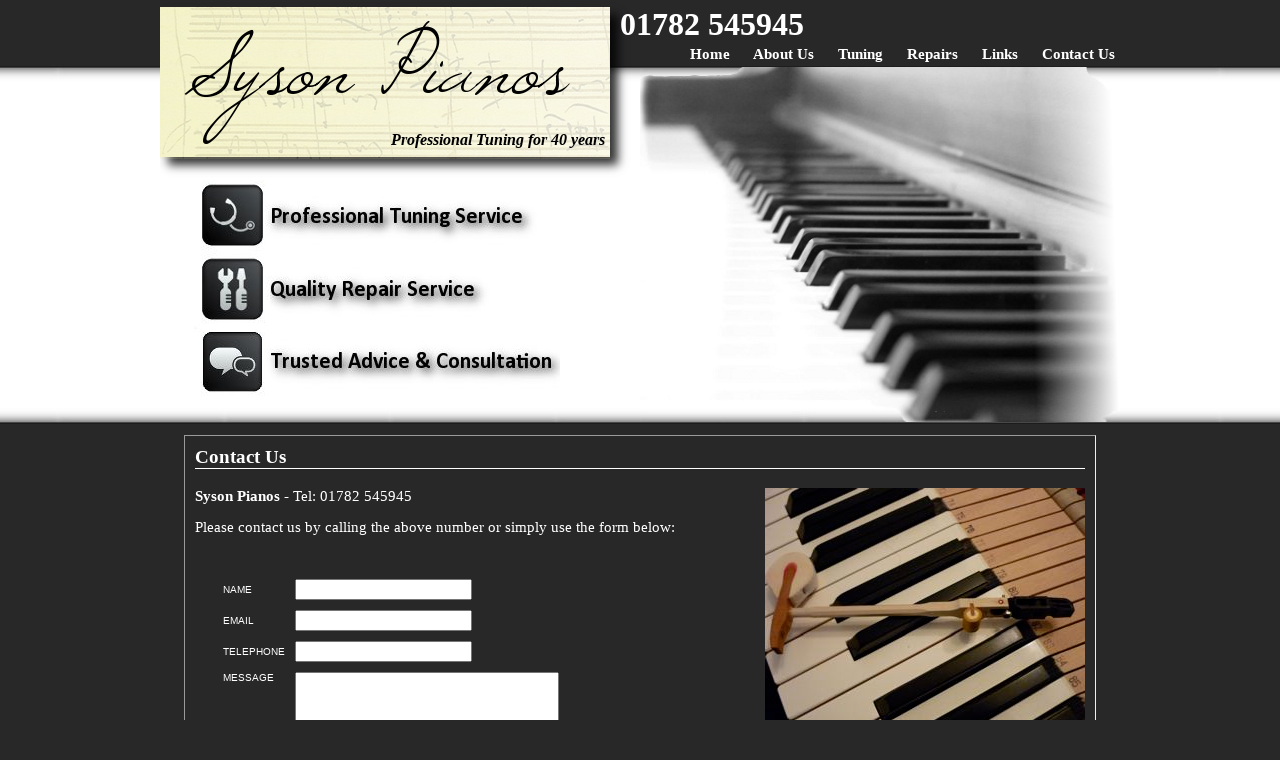

--- FILE ---
content_type: text/html
request_url: http://www.sysonpianos.co.uk/contact.html
body_size: 3964
content:
<!DOCTYPE html PUBLIC "-//W3C//DTD XHTML 1.0 Transitional//EN" "http://www.w3.org/TR/xhtml1/DTD/xhtml1-transitional.dtd">
<html xmlns="http://www.w3.org/1999/xhtml" lang="en" xml:lang="en">
	<meta http-equiv="content-type" content="text/html; charset=utf-8" />
	<head>	
		<title>Syson Pianos || Quality Piano Tuning Services in Stoke on Trent and Staffordshire</title>	
		<link rel="shortcut icon" href="http://www.sysonpianos.co.uk/favicon.ico" />
	</head>

	<style>
		body {
			font-family: Calibri;
			font-size: 11pt;
			font-weight: normal;
			color: #ffffff;
			margin:0px;
			background-color: #282828;
			
			
		}

		a {
			text-decoration: none;
			color: #ffffff;
		}

		#header_div {
			height: 150px;
			text-align:center;
			background: url("http://www.sysonpianos.co.uk/images/header_bg.jpg") repeat-x top center #ffffff;

		}

		#main_div {
			width: 100%;
			background: url("http://www.sysonpianos.co.uk/images/footer_bg.jpg") repeat-x top center #282828;
			padding-top:35px;
			padding-bottom:20px;

		}
		
		#content_div {
			width: 900px;			
			margin:25px;
			padding: 15px 0 25px 10px;			
			text-align:left;
			border: solid 1px;
			border-style: inset;
			
			
			

		}

		#footer_div {
			
			text-align: center;
		}
		
		li {
			display:inline; 
			margin-right:20px;
		}
		
		li a:hover {
			color: #7a8a99;
		}



	</style>
	<body>
		<center >
			<div id="header_div" style="width:100%;">
				
					<div id="header_inner" style="width:960px; text-align:left; margin:0 auto;">
						<image src="http://www.sysonpianos.co.uk/images/weblogo.png" />
						<div style="width:445px; text-align:right; font-weight:bold; font-size:12pt; height:45px; margin-top:-50px; color:#000000;"><i>Professional Tuning for 40 years</i></div>
						<div style="width:960px; height:50px;">
							<span style="font-size:24pt; position:relative; top:-170px; left: 460px; font-weight:bold;">01782 545945</span>
							<ul style="font-weight:bold; float:right; top:-145px; font-size:11pt; list-style:none; display:inline; position:relative;">
								<li><a href="./index.html">Home</a></li>
								<li><a href="./about.html">About Us</a></li>
								<li><a href="./tuning.html">Tuning</a></li>								
								<li><a href="./repairs.html">Repairs</a></li>
								<li><a href="./links.html">Links</a></li>								
								<li style="margin-right:5px;"><a href="./contact.html">Contact Us</a></li>
								
							</ul>
						</div>
					</div>	
				
			</div>
			<div style="width:100%; background-color:#ffffff;">
			<div id="ad_div" style="height:250px; background-color:#ffffff; text-align:left; width:960px;"> 
				<image src="http://www.sysonpianos.co.uk/images/services.jpg" style="margin-top:30px; margin-left:25px;" />
				<image src="http://www.sysonpianos.co.uk/images/pianokeys1.jpg" style="margin-top:-333px; margin-left:480px;" />
				
			</div>
			</div>
			<div id="main_div">
				
				<div id="content_div" style="width:900px; text-align:left; margin:0 auto;">
					<p style="border-bottom:solid 1px #fff; width:890px; margin-top:-5px; font-weight:bold; font-size:14pt;">Contact Us</p>
					<div style="width:890px;">
										<image src="http://www.sysonpianos.co.uk/images/keys.jpg" style="float:right; margin-left:25px; margin-bottom:10px;" />
					<p><b>Syson Pianos</b> - Tel: 01782 545945</p>
					<p>Please contact us by calling the above number or simply use the form below:</p>
<p><iframe src="http://www.sysonpianos.co.uk/sp_applyonline.php" style="width:500px; height:430px; border:none;></iframe>
</p>
			
					</div>
				
				
				</div>
<div id="footer_div">
					<p style="font-size:8pt; color: #7a8a99;">
					Copyright &copy; 2012 - <script>document.write(new Date().getFullYear())</script> Syson Pianos
					<br />
					Site Designed and Maintained by <a href="http://www.peak-digital.com/" alt="Website design Stoke on Trent and Staffordshire">Peak Digital</a>

					</p>
				</div>
			</div>
		</center>
	</body>
</html>

--- FILE ---
content_type: text/html; charset=UTF-8
request_url: http://www.sysonpianos.co.uk/sp_applyonline.php
body_size: 2860
content:
<html>
<head>
<link rel="stylesheet" type="text/css" href="http://www.sysonpianos.co.uk/form/jqtransformplugin/jqtransform.css" />
<link rel="stylesheet" type="text/css" href="http://www.sysonpianos.co.uk/form/formValidator/validationEngine.jquery.css" />
<link rel="stylesheet" type="text/css" href="http://www.sysonpianos.co.uk/form/demo.css" />

			
</head>
<body style="font-family:arial;font-size: 10px;text-transform: uppercase;">			
			<div id="main-container" style="width:490px;">

	<div id="form-container">
     
    <form id="contact-form" name="contact-form" method="post" action="http://www.sysonpianos.co.uk/sp_submit.php">
      <table width="100%" border="0" cellspacing="0" cellpadding="5" style="color:#ffffff;">
        <tr>
          <td width="15%"><label for="name">Name</label></td>
          <td width="70%"><input type="text" class="validate[required,custom[onlyLetter]]" name="name" id="name" value="" /></td>
          <td width="15%" id="errOffset">&nbsp;</td>
        </tr>
	
          <td><label for="email">Email</label></td>
          <td><input type="text" class="validate[required,custom[email]]" name="email" id="email" value="" /></td>
          <td>&nbsp;</td>
        </tr>
	 <tr>
          <td width="15%"><label for="phone">Telephone</label></td>
          <td width="70%"><input type="text" class="validate[required,custom[onlyNumber]]" name="phone" id="phone" value="" /></td>
          <td width="15%" id="errOffset">&nbsp;</td>
        </tr>
		
		
        
        <tr>
          <td valign="top"><label for="message">Message</label></td>
          <td><textarea name="message" id="message" class="validate[notrequired]" cols="35" rows="5"></textarea></td>
          <td valign="top">&nbsp;</td>
        </tr>		
        <tr>
          <td><label for="captcha">15 + 15 = <br /><span style="font-size:smaller; font-style:italic;"><br /></span></label></td>
          <td><input type="text" class="validate[required,custom[onlyNumber]]" name="captcha" id="captcha" /></td>
          <td valign="top">&nbsp;</td>
        </tr>
	 <tr>
		<td style="font-size:7pt; font-style:italic;" colspan="2">(You will need fill in the answer to this question for us <br /> to receive your email. (Anti-Spam))</td>
	</tr>

        <tr>
          <td valign="top">&nbsp;</td>
          <td colspan="2"><input type="submit" name="button" id="button" value="Submit" />
          <input type="reset" name="button2" id="button2" value="Reset" />
          
                    <img id="loading" src="http://www.sysonpianos.co.uk/images/ajax-loader.gif" width="16" height="16" alt="loading" /></td>
        </tr>
      </table>
      </form>
          </div>
	
</div>
			
			
		</div>
	</div>
	<script src="http://ajax.googleapis.com/ajax/libs/jquery/1.3.2/jquery.min.js" type="text/javascript"></script>

	





</body>
</html>

--- FILE ---
content_type: text/css
request_url: http://www.sysonpianos.co.uk/form/formValidator/validationEngine.jquery.css
body_size: 2246
content:
	.formError {
			position:absolute;
			top:300px; left:300px;
			padding-bottom:13px;
			display:block;
			z-index:5000;
		}
			.ajaxSubmit{ padding:20px; background:#55ea55;border:1px solid #999;display:none}
			.formError .formErrorContent {
				width:100%; 
				background:#739c64;
				color:#fff;
				width:150px;
				font-family:tahoma;
				font-size:11px;
				border:2px solid #ddd;
				box-shadow: 0px 0px 6px #000;
				-moz-box-shadow: 0px 0px 6px #000;
				-webkit-box-shadow: 0px 0px 6px #000;
				padding:4px 10px 4px 10px;
				border-radius: 6px;
				-moz-border-radius: 6px;
				-webkit-border-radius: 6px;
			}
			.greenPopup .formErrorContent {background:#33be40;}
			
			.blackPopup .formErrorContent {background:#393939;color:#FFF;}
			
			.formError .formErrorArrow{
				position:absolute;
				bottom:0;left:20px;
				width:15px; height:15px;

				z-index:5001;
			}
			.formError .formErrorArrowBottom{top:0;margin:-6px;}
			
				.formError .formErrorArrow div{
					border-left:2px solid #ddd;
					border-right:2px solid #ddd;
					box-shadow: 0px 2px 3px #444;
					-moz-box-shadow: 0px 2px 3px #444;
					-webkit-box-shadow: 0px 2px 3px #444;
					font-size:0px; height:1px; background:#ee0101;margin:0 auto;line-height:0px; font-size:0px; display:block;
				}
					.formError .formErrorArrowBottom div{
						box-shadow: none;
						-moz-box-shadow: none;
						-webkit-box-shadow: none;
					}
					
				.greenPopup .formErrorArrow div{background:#33be40;}
				.blackPopup .formErrorArrow div{background:#393939;color:#FFF;}

				.formError .formErrorArrow .line10{width:15px;border:none;} 
				.formError .formErrorArrow .line9{width:13px;border:none;} 
				.formError .formErrorArrow .line8{width:11px;} 
				.formError .formErrorArrow .line7{width:9px;} 
				.formError .formErrorArrow .line6{width:7px;} 
				.formError .formErrorArrow .line5{width:5px;} 
				.formError .formErrorArrow .line4{width:3px;} 
				.formError .formErrorArrow .line3{width:1px;
					border-left:2px solid #ddd;
					border-right:2px solid #ddd;
					border-bottom:0px solid #ddd;} 
				.formError .formErrorArrow .line2{width:3px;border:none;background:#ddd;}
				.formError .formErrorArrow .line1{width:1px;border:none;background:#ddd;}  

--- FILE ---
content_type: text/css
request_url: http://www.sysonpianos.co.uk/form/demo.css
body_size: 1173
content:

.clear{
	clear:both;
}

#main-container{
	width:565px;
	margin:0px auto;
}

#form-container{
	
	padding:15px;
	
	-moz-border-radius:12px;
	-khtml-border-radius: 12px;
	-webkit-border-radius: 12px;
	border-radius:12px;
}

td{
	white-space:nowrap;
}

a, a:visited {
	
	text-decoration:none;
	outline:none;
}


h1{
	color:#777777;
	font-size:22px;
	font-weight:normal;
	font-family:arial;
	text-transform:uppercase;
	margin-bottom:5px;
}

h2{
	font-weight:normal;
	font-size:10px;
	font-family:arial;
	text-transform:uppercase;
	
	color:#aaaaaa;
	margin-bottom:15px;
	
	border-bottom:1px solid #eeeeee;
	margin-bottom:15px;
	padding-bottom:10px;
}

label{
	text-transform:uppercase;
	font-size:10px;
	font-family:Tahoma,Arial,Sans-serif;
}

textarea{
	color:#404040;
	font-family:Arial,Helvetica,sans-serif;
	font-size:12px;
}

td > button{
	text-indent:8px;
}

.error{
	background-color:#AB0000;
	color:white;
	font-size:10px;
	font-weight:bold;
	margin-top:10px;
	padding:10px;
	text-transform:uppercase;
	width:240px;
}

#loading{
	position:relative;
	bottom:9px;
	visibility:hidden;
}

.tutorial-info{
	color:white;
	text-align:center;
	padding:10px;
	margin-top:10px;
}
